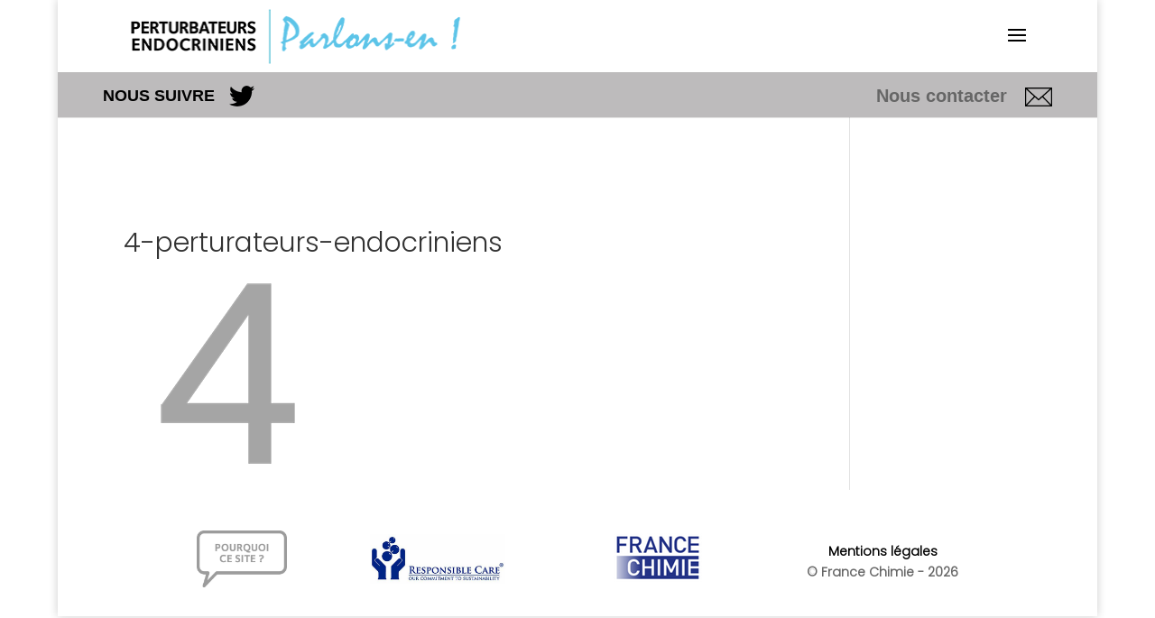

--- FILE ---
content_type: text/html; charset=UTF-8
request_url: https://www.perturbateurendocrinien.fr/essentiel/naturels-synthetiques-meme-combat/4-perturateurs-endocriniens/
body_size: 62984
content:
<!DOCTYPE html>
<html lang="fr-FR">
<head>
	<meta charset="UTF-8" />
	<meta http-equiv="X-UA-Compatible" content="IE=edge">
	<link rel="pingback" href="https://www.perturbateurendocrinien.fr/xmlrpc.php" />
	<!-- Matomo -->
	<script>
	var _paq = window._paq = window._paq || [];
	/* tracker methods like "setCustomDimension" should be called before "trackPageView" */
	_paq.push(['trackPageView']);
	_paq.push(['enableLinkTracking']);
	(function() {
		var u="//stats.francechimie.fr/";
		_paq.push(['setTrackerUrl', u+'matomo.php']);
		_paq.push(['setSiteId', '16']);
		var d=document, g=d.createElement('script'), s=d.getElementsByTagName('script')[0];
		g.async=true; g.src=u+'matomo.js'; s.parentNode.insertBefore(g,s);
	})();
	</script>
	<!-- End Matomo Code -->
	<meta name='robots' content='index, follow, max-image-preview:large, max-snippet:-1, max-video-preview:-1' />
<script type="text/javascript">
			let jqueryParams=[],jQuery=function(r){return jqueryParams=[...jqueryParams,r],jQuery},$=function(r){return jqueryParams=[...jqueryParams,r],$};window.jQuery=jQuery,window.$=jQuery;let customHeadScripts=!1;jQuery.fn=jQuery.prototype={},$.fn=jQuery.prototype={},jQuery.noConflict=function(r){if(window.jQuery)return jQuery=window.jQuery,$=window.jQuery,customHeadScripts=!0,jQuery.noConflict},jQuery.ready=function(r){jqueryParams=[...jqueryParams,r]},$.ready=function(r){jqueryParams=[...jqueryParams,r]},jQuery.load=function(r){jqueryParams=[...jqueryParams,r]},$.load=function(r){jqueryParams=[...jqueryParams,r]},jQuery.fn.ready=function(r){jqueryParams=[...jqueryParams,r]},$.fn.ready=function(r){jqueryParams=[...jqueryParams,r]};</script>
	<!-- This site is optimized with the Yoast SEO plugin v26.6 - https://yoast.com/wordpress/plugins/seo/ -->
	<title>4-perturateurs-endocriniens - Les perturbateurs endocriniens - Parlons en</title>
	<link rel="canonical" href="https://www.perturbateurendocrinien.fr/essentiel/naturels-synthetiques-meme-combat/4-perturateurs-endocriniens/" />
	<meta property="og:locale" content="fr_FR" />
	<meta property="og:type" content="article" />
	<meta property="og:title" content="4-perturateurs-endocriniens - Les perturbateurs endocriniens - Parlons en" />
	<meta property="og:url" content="https://www.perturbateurendocrinien.fr/essentiel/naturels-synthetiques-meme-combat/4-perturateurs-endocriniens/" />
	<meta property="og:site_name" content="Les perturbateurs endocriniens - Parlons en" />
	<meta property="og:image" content="https://www.perturbateurendocrinien.fr/essentiel/naturels-synthetiques-meme-combat/4-perturateurs-endocriniens" />
	<meta property="og:image:width" content="221" />
	<meta property="og:image:height" content="200" />
	<meta property="og:image:type" content="image/png" />
	<meta name="twitter:card" content="summary_large_image" />
	<script type="application/ld+json" class="yoast-schema-graph">{"@context":"https://schema.org","@graph":[{"@type":"WebPage","@id":"https://www.perturbateurendocrinien.fr/essentiel/naturels-synthetiques-meme-combat/4-perturateurs-endocriniens/","url":"https://www.perturbateurendocrinien.fr/essentiel/naturels-synthetiques-meme-combat/4-perturateurs-endocriniens/","name":"4-perturateurs-endocriniens - Les perturbateurs endocriniens - Parlons en","isPartOf":{"@id":"https://www.perturbateurendocrinien.fr/#website"},"primaryImageOfPage":{"@id":"https://www.perturbateurendocrinien.fr/essentiel/naturels-synthetiques-meme-combat/4-perturateurs-endocriniens/#primaryimage"},"image":{"@id":"https://www.perturbateurendocrinien.fr/essentiel/naturels-synthetiques-meme-combat/4-perturateurs-endocriniens/#primaryimage"},"thumbnailUrl":"https://www.perturbateurendocrinien.fr/wp-content/uploads/2019/12/4-perturateurs-endocriniens.png","datePublished":"2019-12-17T16:27:40+00:00","breadcrumb":{"@id":"https://www.perturbateurendocrinien.fr/essentiel/naturels-synthetiques-meme-combat/4-perturateurs-endocriniens/#breadcrumb"},"inLanguage":"fr-FR","potentialAction":[{"@type":"ReadAction","target":["https://www.perturbateurendocrinien.fr/essentiel/naturels-synthetiques-meme-combat/4-perturateurs-endocriniens/"]}]},{"@type":"ImageObject","inLanguage":"fr-FR","@id":"https://www.perturbateurendocrinien.fr/essentiel/naturels-synthetiques-meme-combat/4-perturateurs-endocriniens/#primaryimage","url":"https://www.perturbateurendocrinien.fr/wp-content/uploads/2019/12/4-perturateurs-endocriniens.png","contentUrl":"https://www.perturbateurendocrinien.fr/wp-content/uploads/2019/12/4-perturateurs-endocriniens.png","width":221,"height":200},{"@type":"BreadcrumbList","@id":"https://www.perturbateurendocrinien.fr/essentiel/naturels-synthetiques-meme-combat/4-perturateurs-endocriniens/#breadcrumb","itemListElement":[{"@type":"ListItem","position":1,"name":"Accueil","item":"https://www.perturbateurendocrinien.fr/"},{"@type":"ListItem","position":2,"name":"Essentiel","item":"https://www.perturbateurendocrinien.fr/essentiel/"},{"@type":"ListItem","position":3,"name":"NATURELS OU SYNTHÉTIQUES, MÊME COMBAT","item":"https://www.perturbateurendocrinien.fr/essentiel/naturels-synthetiques-meme-combat/"},{"@type":"ListItem","position":4,"name":"4-perturateurs-endocriniens"}]},{"@type":"WebSite","@id":"https://www.perturbateurendocrinien.fr/#website","url":"https://www.perturbateurendocrinien.fr/","name":"Les perturbateurs endocriniens - Parlons en","description":"","potentialAction":[{"@type":"SearchAction","target":{"@type":"EntryPoint","urlTemplate":"https://www.perturbateurendocrinien.fr/?s={search_term_string}"},"query-input":{"@type":"PropertyValueSpecification","valueRequired":true,"valueName":"search_term_string"}}],"inLanguage":"fr-FR"}]}</script>
	<!-- / Yoast SEO plugin. -->


<link rel='dns-prefetch' href='//s7.addthis.com' />
<link rel='dns-prefetch' href='//fonts.googleapis.com' />
<link rel='dns-prefetch' href='//maxcdn.bootstrapcdn.com' />
<link rel="alternate" type="application/rss+xml" title="Les perturbateurs endocriniens - Parlons en &raquo; Flux" href="https://www.perturbateurendocrinien.fr/feed/" />
<link rel="alternate" type="application/rss+xml" title="Les perturbateurs endocriniens - Parlons en &raquo; Flux des commentaires" href="https://www.perturbateurendocrinien.fr/comments/feed/" />
<link rel="alternate" title="oEmbed (JSON)" type="application/json+oembed" href="https://www.perturbateurendocrinien.fr/wp-json/oembed/1.0/embed?url=https%3A%2F%2Fwww.perturbateurendocrinien.fr%2Fessentiel%2Fnaturels-synthetiques-meme-combat%2F4-perturateurs-endocriniens%2F" />
<link rel="alternate" title="oEmbed (XML)" type="text/xml+oembed" href="https://www.perturbateurendocrinien.fr/wp-json/oembed/1.0/embed?url=https%3A%2F%2Fwww.perturbateurendocrinien.fr%2Fessentiel%2Fnaturels-synthetiques-meme-combat%2F4-perturateurs-endocriniens%2F&#038;format=xml" />
<meta content="DiviCake Child Theme v.1.0.0" name="generator"/><link rel='stylesheet' id='pe-fontpoppins-css' href='https://fonts.googleapis.com/css?family=Poppins%3A300&#038;ver=6.9' type='text/css' media='all' />
<link rel='stylesheet' id='pe-bootstrap-css' href='https://maxcdn.bootstrapcdn.com/bootstrap/3.3.7/css/bootstrap.min.css?ver=6.9' type='text/css' media='all' />
<link rel='stylesheet' id='et-divi-open-sans-css' href='https://fonts.googleapis.com/css?family=Open+Sans:300italic,400italic,600italic,700italic,800italic,400,300,600,700,800&#038;subset=latin,latin-ext&#038;display=swap' type='text/css' media='all' />
<style id='divi-style-parent-inline-inline-css' type='text/css'>
/*!
Theme Name: Divi
Theme URI: http://www.elegantthemes.com/gallery/divi/
Version: 4.27.4
Description: Smart. Flexible. Beautiful. Divi is the most powerful theme in our collection.
Author: Elegant Themes
Author URI: http://www.elegantthemes.com
License: GNU General Public License v2
License URI: http://www.gnu.org/licenses/gpl-2.0.html
*/

a,abbr,acronym,address,applet,b,big,blockquote,body,center,cite,code,dd,del,dfn,div,dl,dt,em,fieldset,font,form,h1,h2,h3,h4,h5,h6,html,i,iframe,img,ins,kbd,label,legend,li,object,ol,p,pre,q,s,samp,small,span,strike,strong,sub,sup,tt,u,ul,var{margin:0;padding:0;border:0;outline:0;font-size:100%;-ms-text-size-adjust:100%;-webkit-text-size-adjust:100%;vertical-align:baseline;background:transparent}body{line-height:1}ol,ul{list-style:none}blockquote,q{quotes:none}blockquote:after,blockquote:before,q:after,q:before{content:"";content:none}blockquote{margin:20px 0 30px;border-left:5px solid;padding-left:20px}:focus{outline:0}del{text-decoration:line-through}pre{overflow:auto;padding:10px}figure{margin:0}table{border-collapse:collapse;border-spacing:0}article,aside,footer,header,hgroup,nav,section{display:block}body{font-family:Open Sans,Arial,sans-serif;font-size:14px;color:#666;background-color:#fff;line-height:1.7em;font-weight:500;-webkit-font-smoothing:antialiased;-moz-osx-font-smoothing:grayscale}body.page-template-page-template-blank-php #page-container{padding-top:0!important}body.et_cover_background{background-size:cover!important;background-position:top!important;background-repeat:no-repeat!important;background-attachment:fixed}a{color:#2ea3f2}a,a:hover{text-decoration:none}p{padding-bottom:1em}p:not(.has-background):last-of-type{padding-bottom:0}p.et_normal_padding{padding-bottom:1em}strong{font-weight:700}cite,em,i{font-style:italic}code,pre{font-family:Courier New,monospace;margin-bottom:10px}ins{text-decoration:none}sub,sup{height:0;line-height:1;position:relative;vertical-align:baseline}sup{bottom:.8em}sub{top:.3em}dl{margin:0 0 1.5em}dl dt{font-weight:700}dd{margin-left:1.5em}blockquote p{padding-bottom:0}embed,iframe,object,video{max-width:100%}h1,h2,h3,h4,h5,h6{color:#333;padding-bottom:10px;line-height:1em;font-weight:500}h1 a,h2 a,h3 a,h4 a,h5 a,h6 a{color:inherit}h1{font-size:30px}h2{font-size:26px}h3{font-size:22px}h4{font-size:18px}h5{font-size:16px}h6{font-size:14px}input{-webkit-appearance:none}input[type=checkbox]{-webkit-appearance:checkbox}input[type=radio]{-webkit-appearance:radio}input.text,input.title,input[type=email],input[type=password],input[type=tel],input[type=text],select,textarea{background-color:#fff;border:1px solid #bbb;padding:2px;color:#4e4e4e}input.text:focus,input.title:focus,input[type=text]:focus,select:focus,textarea:focus{border-color:#2d3940;color:#3e3e3e}input.text,input.title,input[type=text],select,textarea{margin:0}textarea{padding:4px}button,input,select,textarea{font-family:inherit}img{max-width:100%;height:auto}.clear{clear:both}br.clear{margin:0;padding:0}.pagination{clear:both}#et_search_icon:hover,.et-social-icon a:hover,.et_password_protected_form .et_submit_button,.form-submit .et_pb_buttontton.alt.disabled,.nav-single a,.posted_in a{color:#2ea3f2}.et-search-form,blockquote{border-color:#2ea3f2}#main-content{background-color:#fff}.container{width:80%;max-width:1080px;margin:auto;position:relative}body:not(.et-tb) #main-content .container,body:not(.et-tb-has-header) #main-content .container{padding-top:58px}.et_full_width_page #main-content .container:before{display:none}.main_title{margin-bottom:20px}.et_password_protected_form .et_submit_button:hover,.form-submit .et_pb_button:hover{background:rgba(0,0,0,.05)}.et_button_icon_visible .et_pb_button{padding-right:2em;padding-left:.7em}.et_button_icon_visible .et_pb_button:after{opacity:1;margin-left:0}.et_button_left .et_pb_button:hover:after{left:.15em}.et_button_left .et_pb_button:after{margin-left:0;left:1em}.et_button_icon_visible.et_button_left .et_pb_button,.et_button_left .et_pb_button:hover,.et_button_left .et_pb_module .et_pb_button:hover{padding-left:2em;padding-right:.7em}.et_button_icon_visible.et_button_left .et_pb_button:after,.et_button_left .et_pb_button:hover:after{left:.15em}.et_password_protected_form .et_submit_button:hover,.form-submit .et_pb_button:hover{padding:.3em 1em}.et_button_no_icon .et_pb_button:after{display:none}.et_button_no_icon.et_button_icon_visible.et_button_left .et_pb_button,.et_button_no_icon.et_button_left .et_pb_button:hover,.et_button_no_icon .et_pb_button,.et_button_no_icon .et_pb_button:hover{padding:.3em 1em!important}.et_button_custom_icon .et_pb_button:after{line-height:1.7em}.et_button_custom_icon.et_button_icon_visible .et_pb_button:after,.et_button_custom_icon .et_pb_button:hover:after{margin-left:.3em}#left-area .post_format-post-format-gallery .wp-block-gallery:first-of-type{padding:0;margin-bottom:-16px}.entry-content table:not(.variations){border:1px solid #eee;margin:0 0 15px;text-align:left;width:100%}.entry-content thead th,.entry-content tr th{color:#555;font-weight:700;padding:9px 24px}.entry-content tr td{border-top:1px solid #eee;padding:6px 24px}#left-area ul,.entry-content ul,.et-l--body ul,.et-l--footer ul,.et-l--header ul{list-style-type:disc;padding:0 0 23px 1em;line-height:26px}#left-area ol,.entry-content ol,.et-l--body ol,.et-l--footer ol,.et-l--header ol{list-style-type:decimal;list-style-position:inside;padding:0 0 23px;line-height:26px}#left-area ul li ul,.entry-content ul li ol{padding:2px 0 2px 20px}#left-area ol li ul,.entry-content ol li ol,.et-l--body ol li ol,.et-l--footer ol li ol,.et-l--header ol li ol{padding:2px 0 2px 35px}#left-area ul.wp-block-gallery{display:-webkit-box;display:-ms-flexbox;display:flex;-ms-flex-wrap:wrap;flex-wrap:wrap;list-style-type:none;padding:0}#left-area ul.products{padding:0!important;line-height:1.7!important;list-style:none!important}.gallery-item a{display:block}.gallery-caption,.gallery-item a{width:90%}#wpadminbar{z-index:100001}#left-area .post-meta{font-size:14px;padding-bottom:15px}#left-area .post-meta a{text-decoration:none;color:#666}#left-area .et_featured_image{padding-bottom:7px}.single .post{padding-bottom:25px}body.single .et_audio_content{margin-bottom:-6px}.nav-single a{text-decoration:none;color:#2ea3f2;font-size:14px;font-weight:400}.nav-previous{float:left}.nav-next{float:right}.et_password_protected_form p input{background-color:#eee;border:none!important;width:100%!important;border-radius:0!important;font-size:14px;color:#999!important;padding:16px!important;-webkit-box-sizing:border-box;box-sizing:border-box}.et_password_protected_form label{display:none}.et_password_protected_form .et_submit_button{font-family:inherit;display:block;float:right;margin:8px auto 0;cursor:pointer}.post-password-required p.nocomments.container{max-width:100%}.post-password-required p.nocomments.container:before{display:none}.aligncenter,div.post .new-post .aligncenter{display:block;margin-left:auto;margin-right:auto}.wp-caption{border:1px solid #ddd;text-align:center;background-color:#f3f3f3;margin-bottom:10px;max-width:96%;padding:8px}.wp-caption.alignleft{margin:0 30px 20px 0}.wp-caption.alignright{margin:0 0 20px 30px}.wp-caption img{margin:0;padding:0;border:0}.wp-caption p.wp-caption-text{font-size:12px;padding:0 4px 5px;margin:0}.alignright{float:right}.alignleft{float:left}img.alignleft{display:inline;float:left;margin-right:15px}img.alignright{display:inline;float:right;margin-left:15px}.page.et_pb_pagebuilder_layout #main-content{background-color:transparent}body #main-content .et_builder_inner_content>h1,body #main-content .et_builder_inner_content>h2,body #main-content .et_builder_inner_content>h3,body #main-content .et_builder_inner_content>h4,body #main-content .et_builder_inner_content>h5,body #main-content .et_builder_inner_content>h6{line-height:1.4em}body #main-content .et_builder_inner_content>p{line-height:1.7em}.wp-block-pullquote{margin:20px 0 30px}.wp-block-pullquote.has-background blockquote{border-left:none}.wp-block-group.has-background{padding:1.5em 1.5em .5em}@media (min-width:981px){#left-area{width:79.125%;padding-bottom:23px}#main-content .container:before{content:"";position:absolute;top:0;height:100%;width:1px;background-color:#e2e2e2}.et_full_width_page #left-area,.et_no_sidebar #left-area{float:none;width:100%!important}.et_full_width_page #left-area{padding-bottom:0}.et_no_sidebar #main-content .container:before{display:none}}@media (max-width:980px){#page-container{padding-top:80px}.et-tb #page-container,.et-tb-has-header #page-container{padding-top:0!important}#left-area,#sidebar{width:100%!important}#main-content .container:before{display:none!important}.et_full_width_page .et_gallery_item:nth-child(4n+1){clear:none}}@media print{#page-container{padding-top:0!important}}#wp-admin-bar-et-use-visual-builder a:before{font-family:ETmodules!important;content:"\e625";font-size:30px!important;width:28px;margin-top:-3px;color:#974df3!important}#wp-admin-bar-et-use-visual-builder:hover a:before{color:#fff!important}#wp-admin-bar-et-use-visual-builder:hover a,#wp-admin-bar-et-use-visual-builder a:hover{transition:background-color .5s ease;-webkit-transition:background-color .5s ease;-moz-transition:background-color .5s ease;background-color:#7e3bd0!important;color:#fff!important}* html .clearfix,:first-child+html .clearfix{zoom:1}.iphone .et_pb_section_video_bg video::-webkit-media-controls-start-playback-button{display:none!important;-webkit-appearance:none}.et_mobile_device .et_pb_section_parallax .et_pb_parallax_css{background-attachment:scroll}.et-social-facebook a.icon:before{content:"\e093"}.et-social-twitter a.icon:before{content:"\e094"}.et-social-google-plus a.icon:before{content:"\e096"}.et-social-instagram a.icon:before{content:"\e09a"}.et-social-rss a.icon:before{content:"\e09e"}.ai1ec-single-event:after{content:" ";display:table;clear:both}.evcal_event_details .evcal_evdata_cell .eventon_details_shading_bot.eventon_details_shading_bot{z-index:3}.wp-block-divi-layout{margin-bottom:1em}*{-webkit-box-sizing:border-box;box-sizing:border-box}#et-info-email:before,#et-info-phone:before,#et_search_icon:before,.comment-reply-link:after,.et-cart-info span:before,.et-pb-arrow-next:before,.et-pb-arrow-prev:before,.et-social-icon a:before,.et_audio_container .mejs-playpause-button button:before,.et_audio_container .mejs-volume-button button:before,.et_overlay:before,.et_password_protected_form .et_submit_button:after,.et_pb_button:after,.et_pb_contact_reset:after,.et_pb_contact_submit:after,.et_pb_font_icon:before,.et_pb_newsletter_button:after,.et_pb_pricing_table_button:after,.et_pb_promo_button:after,.et_pb_testimonial:before,.et_pb_toggle_title:before,.form-submit .et_pb_button:after,.mobile_menu_bar:before,a.et_pb_more_button:after{font-family:ETmodules!important;speak:none;font-style:normal;font-weight:400;-webkit-font-feature-settings:normal;font-feature-settings:normal;font-variant:normal;text-transform:none;line-height:1;-webkit-font-smoothing:antialiased;-moz-osx-font-smoothing:grayscale;text-shadow:0 0;direction:ltr}.et-pb-icon,.et_pb_custom_button_icon.et_pb_button:after,.et_pb_login .et_pb_custom_button_icon.et_pb_button:after,.et_pb_woo_custom_button_icon .button.et_pb_custom_button_icon.et_pb_button:after,.et_pb_woo_custom_button_icon .button.et_pb_custom_button_icon.et_pb_button:hover:after{content:attr(data-icon)}.et-pb-icon{font-family:ETmodules;speak:none;font-weight:400;-webkit-font-feature-settings:normal;font-feature-settings:normal;font-variant:normal;text-transform:none;line-height:1;-webkit-font-smoothing:antialiased;font-size:96px;font-style:normal;display:inline-block;-webkit-box-sizing:border-box;box-sizing:border-box;direction:ltr}#et-ajax-saving{display:none;-webkit-transition:background .3s,-webkit-box-shadow .3s;transition:background .3s,-webkit-box-shadow .3s;transition:background .3s,box-shadow .3s;transition:background .3s,box-shadow .3s,-webkit-box-shadow .3s;-webkit-box-shadow:rgba(0,139,219,.247059) 0 0 60px;box-shadow:0 0 60px rgba(0,139,219,.247059);position:fixed;top:50%;left:50%;width:50px;height:50px;background:#fff;border-radius:50px;margin:-25px 0 0 -25px;z-index:999999;text-align:center}#et-ajax-saving img{margin:9px}.et-safe-mode-indicator,.et-safe-mode-indicator:focus,.et-safe-mode-indicator:hover{-webkit-box-shadow:0 5px 10px rgba(41,196,169,.15);box-shadow:0 5px 10px rgba(41,196,169,.15);background:#29c4a9;color:#fff;font-size:14px;font-weight:600;padding:12px;line-height:16px;border-radius:3px;position:fixed;bottom:30px;right:30px;z-index:999999;text-decoration:none;font-family:Open Sans,sans-serif;-webkit-font-smoothing:antialiased;-moz-osx-font-smoothing:grayscale}.et_pb_button{font-size:20px;font-weight:500;padding:.3em 1em;line-height:1.7em!important;background-color:transparent;background-size:cover;background-position:50%;background-repeat:no-repeat;border:2px solid;border-radius:3px;-webkit-transition-duration:.2s;transition-duration:.2s;-webkit-transition-property:all!important;transition-property:all!important}.et_pb_button,.et_pb_button_inner{position:relative}.et_pb_button:hover,.et_pb_module .et_pb_button:hover{border:2px solid transparent;padding:.3em 2em .3em .7em}.et_pb_button:hover{background-color:hsla(0,0%,100%,.2)}.et_pb_bg_layout_light.et_pb_button:hover,.et_pb_bg_layout_light .et_pb_button:hover{background-color:rgba(0,0,0,.05)}.et_pb_button:after,.et_pb_button:before{font-size:32px;line-height:1em;content:"\35";opacity:0;position:absolute;margin-left:-1em;-webkit-transition:all .2s;transition:all .2s;text-transform:none;-webkit-font-feature-settings:"kern" off;font-feature-settings:"kern" off;font-variant:none;font-style:normal;font-weight:400;text-shadow:none}.et_pb_button.et_hover_enabled:hover:after,.et_pb_button.et_pb_hovered:hover:after{-webkit-transition:none!important;transition:none!important}.et_pb_button:before{display:none}.et_pb_button:hover:after{opacity:1;margin-left:0}.et_pb_column_1_3 h1,.et_pb_column_1_4 h1,.et_pb_column_1_5 h1,.et_pb_column_1_6 h1,.et_pb_column_2_5 h1{font-size:26px}.et_pb_column_1_3 h2,.et_pb_column_1_4 h2,.et_pb_column_1_5 h2,.et_pb_column_1_6 h2,.et_pb_column_2_5 h2{font-size:23px}.et_pb_column_1_3 h3,.et_pb_column_1_4 h3,.et_pb_column_1_5 h3,.et_pb_column_1_6 h3,.et_pb_column_2_5 h3{font-size:20px}.et_pb_column_1_3 h4,.et_pb_column_1_4 h4,.et_pb_column_1_5 h4,.et_pb_column_1_6 h4,.et_pb_column_2_5 h4{font-size:18px}.et_pb_column_1_3 h5,.et_pb_column_1_4 h5,.et_pb_column_1_5 h5,.et_pb_column_1_6 h5,.et_pb_column_2_5 h5{font-size:16px}.et_pb_column_1_3 h6,.et_pb_column_1_4 h6,.et_pb_column_1_5 h6,.et_pb_column_1_6 h6,.et_pb_column_2_5 h6{font-size:15px}.et_pb_bg_layout_dark,.et_pb_bg_layout_dark h1,.et_pb_bg_layout_dark h2,.et_pb_bg_layout_dark h3,.et_pb_bg_layout_dark h4,.et_pb_bg_layout_dark h5,.et_pb_bg_layout_dark h6{color:#fff!important}.et_pb_module.et_pb_text_align_left{text-align:left}.et_pb_module.et_pb_text_align_center{text-align:center}.et_pb_module.et_pb_text_align_right{text-align:right}.et_pb_module.et_pb_text_align_justified{text-align:justify}.clearfix:after{visibility:hidden;display:block;font-size:0;content:" ";clear:both;height:0}.et_pb_bg_layout_light .et_pb_more_button{color:#2ea3f2}.et_builder_inner_content{position:relative;z-index:1}header .et_builder_inner_content{z-index:2}.et_pb_css_mix_blend_mode_passthrough{mix-blend-mode:unset!important}.et_pb_image_container{margin:-20px -20px 29px}.et_pb_module_inner{position:relative}.et_hover_enabled_preview{z-index:2}.et_hover_enabled:hover{position:relative;z-index:2}.et_pb_all_tabs,.et_pb_module,.et_pb_posts_nav a,.et_pb_tab,.et_pb_with_background{position:relative;background-size:cover;background-position:50%;background-repeat:no-repeat}.et_pb_background_mask,.et_pb_background_pattern{bottom:0;left:0;position:absolute;right:0;top:0}.et_pb_background_mask{background-size:calc(100% + 2px) calc(100% + 2px);background-repeat:no-repeat;background-position:50%;overflow:hidden}.et_pb_background_pattern{background-position:0 0;background-repeat:repeat}.et_pb_with_border{position:relative;border:0 solid #333}.post-password-required .et_pb_row{padding:0;width:100%}.post-password-required .et_password_protected_form{min-height:0}body.et_pb_pagebuilder_layout.et_pb_show_title .post-password-required .et_password_protected_form h1,body:not(.et_pb_pagebuilder_layout) .post-password-required .et_password_protected_form h1{display:none}.et_pb_no_bg{padding:0!important}.et_overlay.et_pb_inline_icon:before,.et_pb_inline_icon:before{content:attr(data-icon)}.et_pb_more_button{color:inherit;text-shadow:none;text-decoration:none;display:inline-block;margin-top:20px}.et_parallax_bg_wrap{overflow:hidden;position:absolute;top:0;right:0;bottom:0;left:0}.et_parallax_bg{background-repeat:no-repeat;background-position:top;background-size:cover;position:absolute;bottom:0;left:0;width:100%;height:100%;display:block}.et_parallax_bg.et_parallax_bg__hover,.et_parallax_bg.et_parallax_bg_phone,.et_parallax_bg.et_parallax_bg_tablet,.et_parallax_gradient.et_parallax_gradient__hover,.et_parallax_gradient.et_parallax_gradient_phone,.et_parallax_gradient.et_parallax_gradient_tablet,.et_pb_section_parallax_hover:hover .et_parallax_bg:not(.et_parallax_bg__hover),.et_pb_section_parallax_hover:hover .et_parallax_gradient:not(.et_parallax_gradient__hover){display:none}.et_pb_section_parallax_hover:hover .et_parallax_bg.et_parallax_bg__hover,.et_pb_section_parallax_hover:hover .et_parallax_gradient.et_parallax_gradient__hover{display:block}.et_parallax_gradient{bottom:0;display:block;left:0;position:absolute;right:0;top:0}.et_pb_module.et_pb_section_parallax,.et_pb_posts_nav a.et_pb_section_parallax,.et_pb_tab.et_pb_section_parallax{position:relative}.et_pb_section_parallax .et_pb_parallax_css,.et_pb_slides .et_parallax_bg.et_pb_parallax_css{background-attachment:fixed}body.et-bfb .et_pb_section_parallax .et_pb_parallax_css,body.et-bfb .et_pb_slides .et_parallax_bg.et_pb_parallax_css{background-attachment:scroll;bottom:auto}.et_pb_section_parallax.et_pb_column .et_pb_module,.et_pb_section_parallax.et_pb_row .et_pb_column,.et_pb_section_parallax.et_pb_row .et_pb_module{z-index:9;position:relative}.et_pb_more_button:hover:after{opacity:1;margin-left:0}.et_pb_preload .et_pb_section_video_bg,.et_pb_preload>div{visibility:hidden}.et_pb_preload,.et_pb_section.et_pb_section_video.et_pb_preload{position:relative;background:#464646!important}.et_pb_preload:before{content:"";position:absolute;top:50%;left:50%;background:url(https://www.perturbateurendocrinien.fr/wp-content/themes/Divi/includes/builder/styles/images/preloader.gif) no-repeat;border-radius:32px;width:32px;height:32px;margin:-16px 0 0 -16px}.box-shadow-overlay{position:absolute;top:0;left:0;width:100%;height:100%;z-index:10;pointer-events:none}.et_pb_section>.box-shadow-overlay~.et_pb_row{z-index:11}body.safari .section_has_divider{will-change:transform}.et_pb_row>.box-shadow-overlay{z-index:8}.has-box-shadow-overlay{position:relative}.et_clickable{cursor:pointer}.screen-reader-text{border:0;clip:rect(1px,1px,1px,1px);-webkit-clip-path:inset(50%);clip-path:inset(50%);height:1px;margin:-1px;overflow:hidden;padding:0;position:absolute!important;width:1px;word-wrap:normal!important}.et_multi_view_hidden,.et_multi_view_hidden_image{display:none!important}@keyframes multi-view-image-fade{0%{opacity:0}10%{opacity:.1}20%{opacity:.2}30%{opacity:.3}40%{opacity:.4}50%{opacity:.5}60%{opacity:.6}70%{opacity:.7}80%{opacity:.8}90%{opacity:.9}to{opacity:1}}.et_multi_view_image__loading{visibility:hidden}.et_multi_view_image__loaded{-webkit-animation:multi-view-image-fade .5s;animation:multi-view-image-fade .5s}#et-pb-motion-effects-offset-tracker{visibility:hidden!important;opacity:0;position:absolute;top:0;left:0}.et-pb-before-scroll-animation{opacity:0}header.et-l.et-l--header:after{clear:both;display:block;content:""}.et_pb_module{-webkit-animation-timing-function:linear;animation-timing-function:linear;-webkit-animation-duration:.2s;animation-duration:.2s}@-webkit-keyframes fadeBottom{0%{opacity:0;-webkit-transform:translateY(10%);transform:translateY(10%)}to{opacity:1;-webkit-transform:translateY(0);transform:translateY(0)}}@keyframes fadeBottom{0%{opacity:0;-webkit-transform:translateY(10%);transform:translateY(10%)}to{opacity:1;-webkit-transform:translateY(0);transform:translateY(0)}}@-webkit-keyframes fadeLeft{0%{opacity:0;-webkit-transform:translateX(-10%);transform:translateX(-10%)}to{opacity:1;-webkit-transform:translateX(0);transform:translateX(0)}}@keyframes fadeLeft{0%{opacity:0;-webkit-transform:translateX(-10%);transform:translateX(-10%)}to{opacity:1;-webkit-transform:translateX(0);transform:translateX(0)}}@-webkit-keyframes fadeRight{0%{opacity:0;-webkit-transform:translateX(10%);transform:translateX(10%)}to{opacity:1;-webkit-transform:translateX(0);transform:translateX(0)}}@keyframes fadeRight{0%{opacity:0;-webkit-transform:translateX(10%);transform:translateX(10%)}to{opacity:1;-webkit-transform:translateX(0);transform:translateX(0)}}@-webkit-keyframes fadeTop{0%{opacity:0;-webkit-transform:translateY(-10%);transform:translateY(-10%)}to{opacity:1;-webkit-transform:translateX(0);transform:translateX(0)}}@keyframes fadeTop{0%{opacity:0;-webkit-transform:translateY(-10%);transform:translateY(-10%)}to{opacity:1;-webkit-transform:translateX(0);transform:translateX(0)}}@-webkit-keyframes fadeIn{0%{opacity:0}to{opacity:1}}@keyframes fadeIn{0%{opacity:0}to{opacity:1}}.et-waypoint:not(.et_pb_counters){opacity:0}@media (min-width:981px){.et_pb_section.et_section_specialty div.et_pb_row .et_pb_column .et_pb_column .et_pb_module.et-last-child,.et_pb_section.et_section_specialty div.et_pb_row .et_pb_column .et_pb_column .et_pb_module:last-child,.et_pb_section.et_section_specialty div.et_pb_row .et_pb_column .et_pb_row_inner .et_pb_column .et_pb_module.et-last-child,.et_pb_section.et_section_specialty div.et_pb_row .et_pb_column .et_pb_row_inner .et_pb_column .et_pb_module:last-child,.et_pb_section div.et_pb_row .et_pb_column .et_pb_module.et-last-child,.et_pb_section div.et_pb_row .et_pb_column .et_pb_module:last-child{margin-bottom:0}}@media (max-width:980px){.et_overlay.et_pb_inline_icon_tablet:before,.et_pb_inline_icon_tablet:before{content:attr(data-icon-tablet)}.et_parallax_bg.et_parallax_bg_tablet_exist,.et_parallax_gradient.et_parallax_gradient_tablet_exist{display:none}.et_parallax_bg.et_parallax_bg_tablet,.et_parallax_gradient.et_parallax_gradient_tablet{display:block}.et_pb_column .et_pb_module{margin-bottom:30px}.et_pb_row .et_pb_column .et_pb_module.et-last-child,.et_pb_row .et_pb_column .et_pb_module:last-child,.et_section_specialty .et_pb_row .et_pb_column .et_pb_module.et-last-child,.et_section_specialty .et_pb_row .et_pb_column .et_pb_module:last-child{margin-bottom:0}.et_pb_more_button{display:inline-block!important}.et_pb_bg_layout_light_tablet.et_pb_button,.et_pb_bg_layout_light_tablet.et_pb_module.et_pb_button,.et_pb_bg_layout_light_tablet .et_pb_more_button{color:#2ea3f2}.et_pb_bg_layout_light_tablet .et_pb_forgot_password a{color:#666}.et_pb_bg_layout_light_tablet h1,.et_pb_bg_layout_light_tablet h2,.et_pb_bg_layout_light_tablet h3,.et_pb_bg_layout_light_tablet h4,.et_pb_bg_layout_light_tablet h5,.et_pb_bg_layout_light_tablet h6{color:#333!important}.et_pb_module .et_pb_bg_layout_light_tablet.et_pb_button{color:#2ea3f2!important}.et_pb_bg_layout_light_tablet{color:#666!important}.et_pb_bg_layout_dark_tablet,.et_pb_bg_layout_dark_tablet h1,.et_pb_bg_layout_dark_tablet h2,.et_pb_bg_layout_dark_tablet h3,.et_pb_bg_layout_dark_tablet h4,.et_pb_bg_layout_dark_tablet h5,.et_pb_bg_layout_dark_tablet h6{color:#fff!important}.et_pb_bg_layout_dark_tablet.et_pb_button,.et_pb_bg_layout_dark_tablet.et_pb_module.et_pb_button,.et_pb_bg_layout_dark_tablet .et_pb_more_button{color:inherit}.et_pb_bg_layout_dark_tablet .et_pb_forgot_password a{color:#fff}.et_pb_module.et_pb_text_align_left-tablet{text-align:left}.et_pb_module.et_pb_text_align_center-tablet{text-align:center}.et_pb_module.et_pb_text_align_right-tablet{text-align:right}.et_pb_module.et_pb_text_align_justified-tablet{text-align:justify}}@media (max-width:767px){.et_pb_more_button{display:inline-block!important}.et_overlay.et_pb_inline_icon_phone:before,.et_pb_inline_icon_phone:before{content:attr(data-icon-phone)}.et_parallax_bg.et_parallax_bg_phone_exist,.et_parallax_gradient.et_parallax_gradient_phone_exist{display:none}.et_parallax_bg.et_parallax_bg_phone,.et_parallax_gradient.et_parallax_gradient_phone{display:block}.et-hide-mobile{display:none!important}.et_pb_bg_layout_light_phone.et_pb_button,.et_pb_bg_layout_light_phone.et_pb_module.et_pb_button,.et_pb_bg_layout_light_phone .et_pb_more_button{color:#2ea3f2}.et_pb_bg_layout_light_phone .et_pb_forgot_password a{color:#666}.et_pb_bg_layout_light_phone h1,.et_pb_bg_layout_light_phone h2,.et_pb_bg_layout_light_phone h3,.et_pb_bg_layout_light_phone h4,.et_pb_bg_layout_light_phone h5,.et_pb_bg_layout_light_phone h6{color:#333!important}.et_pb_module .et_pb_bg_layout_light_phone.et_pb_button{color:#2ea3f2!important}.et_pb_bg_layout_light_phone{color:#666!important}.et_pb_bg_layout_dark_phone,.et_pb_bg_layout_dark_phone h1,.et_pb_bg_layout_dark_phone h2,.et_pb_bg_layout_dark_phone h3,.et_pb_bg_layout_dark_phone h4,.et_pb_bg_layout_dark_phone h5,.et_pb_bg_layout_dark_phone h6{color:#fff!important}.et_pb_bg_layout_dark_phone.et_pb_button,.et_pb_bg_layout_dark_phone.et_pb_module.et_pb_button,.et_pb_bg_layout_dark_phone .et_pb_more_button{color:inherit}.et_pb_module .et_pb_bg_layout_dark_phone.et_pb_button{color:#fff!important}.et_pb_bg_layout_dark_phone .et_pb_forgot_password a{color:#fff}.et_pb_module.et_pb_text_align_left-phone{text-align:left}.et_pb_module.et_pb_text_align_center-phone{text-align:center}.et_pb_module.et_pb_text_align_right-phone{text-align:right}.et_pb_module.et_pb_text_align_justified-phone{text-align:justify}}@media (max-width:479px){a.et_pb_more_button{display:block}}@media (min-width:768px) and (max-width:980px){[data-et-multi-view-load-tablet-hidden=true]:not(.et_multi_view_swapped){display:none!important}}@media (max-width:767px){[data-et-multi-view-load-phone-hidden=true]:not(.et_multi_view_swapped){display:none!important}}.et_pb_menu.et_pb_menu--style-inline_centered_logo .et_pb_menu__menu nav ul{-webkit-box-pack:center;-ms-flex-pack:center;justify-content:center}@-webkit-keyframes multi-view-image-fade{0%{-webkit-transform:scale(1);transform:scale(1);opacity:1}50%{-webkit-transform:scale(1.01);transform:scale(1.01);opacity:1}to{-webkit-transform:scale(1);transform:scale(1);opacity:1}}
/*# sourceURL=divi-style-parent-inline-inline-css */
</style>
<link rel='stylesheet' id='divi-dynamic-css' href='https://www.perturbateurendocrinien.fr/wp-content/et-cache/2735/et-divi-dynamic-2735.css?ver=1764272174' type='text/css' media='all' />
<link rel='stylesheet' id='revslider-divi-styles-css' href='https://www.perturbateurendocrinien.fr/wp-content/plugins/revslider/admin/includes/shortcode_generator/divi/styles/style.min.css?ver=1.0.0' type='text/css' media='all' />
<link rel='stylesheet' id='divi-style-css' href='https://www.perturbateurendocrinien.fr/wp-content/themes/DiviCake-Child/style.css?ver=4.27.4' type='text/css' media='all' />
<link rel="https://api.w.org/" href="https://www.perturbateurendocrinien.fr/wp-json/" /><link rel="alternate" title="JSON" type="application/json" href="https://www.perturbateurendocrinien.fr/wp-json/wp/v2/media/2735" /><link rel="EditURI" type="application/rsd+xml" title="RSD" href="https://www.perturbateurendocrinien.fr/xmlrpc.php?rsd" />
<meta name="generator" content="WordPress 6.9" />
<link rel='shortlink' href='https://www.perturbateurendocrinien.fr/?p=2735' />
<meta name="viewport" content="width=device-width, initial-scale=1.0, maximum-scale=1.0, user-scalable=0" /><link rel="shortcut icon" href="https://www.perturbateurendocrinien.fr/wp-content/uploads/2017/10/uic-favicon.png" /><meta name="generator" content="Powered by Slider Revolution 6.7.38 - responsive, Mobile-Friendly Slider Plugin for WordPress with comfortable drag and drop interface." />
<meta name="google-site-verification" content="E7Oy_w9zuElmXZ2SXmETU9E8UbBQEZU1IvJGr3W86jg">
<script>function setREVStartSize(e){
			//window.requestAnimationFrame(function() {
				window.RSIW = window.RSIW===undefined ? window.innerWidth : window.RSIW;
				window.RSIH = window.RSIH===undefined ? window.innerHeight : window.RSIH;
				try {
					var pw = document.getElementById(e.c).parentNode.offsetWidth,
						newh;
					pw = pw===0 || isNaN(pw) || (e.l=="fullwidth" || e.layout=="fullwidth") ? window.RSIW : pw;
					e.tabw = e.tabw===undefined ? 0 : parseInt(e.tabw);
					e.thumbw = e.thumbw===undefined ? 0 : parseInt(e.thumbw);
					e.tabh = e.tabh===undefined ? 0 : parseInt(e.tabh);
					e.thumbh = e.thumbh===undefined ? 0 : parseInt(e.thumbh);
					e.tabhide = e.tabhide===undefined ? 0 : parseInt(e.tabhide);
					e.thumbhide = e.thumbhide===undefined ? 0 : parseInt(e.thumbhide);
					e.mh = e.mh===undefined || e.mh=="" || e.mh==="auto" ? 0 : parseInt(e.mh,0);
					if(e.layout==="fullscreen" || e.l==="fullscreen")
						newh = Math.max(e.mh,window.RSIH);
					else{
						e.gw = Array.isArray(e.gw) ? e.gw : [e.gw];
						for (var i in e.rl) if (e.gw[i]===undefined || e.gw[i]===0) e.gw[i] = e.gw[i-1];
						e.gh = e.el===undefined || e.el==="" || (Array.isArray(e.el) && e.el.length==0)? e.gh : e.el;
						e.gh = Array.isArray(e.gh) ? e.gh : [e.gh];
						for (var i in e.rl) if (e.gh[i]===undefined || e.gh[i]===0) e.gh[i] = e.gh[i-1];
											
						var nl = new Array(e.rl.length),
							ix = 0,
							sl;
						e.tabw = e.tabhide>=pw ? 0 : e.tabw;
						e.thumbw = e.thumbhide>=pw ? 0 : e.thumbw;
						e.tabh = e.tabhide>=pw ? 0 : e.tabh;
						e.thumbh = e.thumbhide>=pw ? 0 : e.thumbh;
						for (var i in e.rl) nl[i] = e.rl[i]<window.RSIW ? 0 : e.rl[i];
						sl = nl[0];
						for (var i in nl) if (sl>nl[i] && nl[i]>0) { sl = nl[i]; ix=i;}
						var m = pw>(e.gw[ix]+e.tabw+e.thumbw) ? 1 : (pw-(e.tabw+e.thumbw)) / (e.gw[ix]);
						newh =  (e.gh[ix] * m) + (e.tabh + e.thumbh);
					}
					var el = document.getElementById(e.c);
					if (el!==null && el) el.style.height = newh+"px";
					el = document.getElementById(e.c+"_wrapper");
					if (el!==null && el) {
						el.style.height = newh+"px";
						el.style.display = "block";
					}
				} catch(e){
					console.log("Failure at Presize of Slider:" + e)
				}
			//});
		  };</script>
<style id="et-divi-customizer-global-cached-inline-styles">body,.et_pb_column_1_2 .et_quote_content blockquote cite,.et_pb_column_1_2 .et_link_content a.et_link_main_url,.et_pb_column_1_3 .et_quote_content blockquote cite,.et_pb_column_3_8 .et_quote_content blockquote cite,.et_pb_column_1_4 .et_quote_content blockquote cite,.et_pb_blog_grid .et_quote_content blockquote cite,.et_pb_column_1_3 .et_link_content a.et_link_main_url,.et_pb_column_3_8 .et_link_content a.et_link_main_url,.et_pb_column_1_4 .et_link_content a.et_link_main_url,.et_pb_blog_grid .et_link_content a.et_link_main_url,body .et_pb_bg_layout_light .et_pb_post p,body .et_pb_bg_layout_dark .et_pb_post p{font-size:14px}.et_pb_slide_content,.et_pb_best_value{font-size:15px}#et_search_icon:hover,.mobile_menu_bar:before,.mobile_menu_bar:after,.et_toggle_slide_menu:after,.et-social-icon a:hover,.et_pb_sum,.et_pb_pricing li a,.et_pb_pricing_table_button,.et_overlay:before,.entry-summary p.price ins,.et_pb_member_social_links a:hover,.et_pb_widget li a:hover,.et_pb_filterable_portfolio .et_pb_portfolio_filters li a.active,.et_pb_filterable_portfolio .et_pb_portofolio_pagination ul li a.active,.et_pb_gallery .et_pb_gallery_pagination ul li a.active,.wp-pagenavi span.current,.wp-pagenavi a:hover,.nav-single a,.tagged_as a,.posted_in a{color:#000000}.et_pb_contact_submit,.et_password_protected_form .et_submit_button,.et_pb_bg_layout_light .et_pb_newsletter_button,.comment-reply-link,.form-submit .et_pb_button,.et_pb_bg_layout_light .et_pb_promo_button,.et_pb_bg_layout_light .et_pb_more_button,.et_pb_contact p input[type="checkbox"]:checked+label i:before,.et_pb_bg_layout_light.et_pb_module.et_pb_button{color:#000000}.footer-widget h4{color:#000000}.et-search-form,.nav li ul,.et_mobile_menu,.footer-widget li:before,.et_pb_pricing li:before,blockquote{border-color:#000000}.et_pb_counter_amount,.et_pb_featured_table .et_pb_pricing_heading,.et_quote_content,.et_link_content,.et_audio_content,.et_pb_post_slider.et_pb_bg_layout_dark,.et_slide_in_menu_container,.et_pb_contact p input[type="radio"]:checked+label i:before{background-color:#000000}a{color:#000000}.et_secondary_nav_enabled #page-container #top-header{background-color:#000000!important}#et-secondary-nav li ul{background-color:#000000}#main-footer .footer-widget h4,#main-footer .widget_block h1,#main-footer .widget_block h2,#main-footer .widget_block h3,#main-footer .widget_block h4,#main-footer .widget_block h5,#main-footer .widget_block h6{color:#000000}.footer-widget li:before{border-color:#000000}body .et_pb_button{border-width:0px!important;border-radius:0px}body.et_pb_button_helper_class .et_pb_button,body.et_pb_button_helper_class .et_pb_module.et_pb_button{}@media only screen and (min-width:981px){#logo{max-height:77%}.et_pb_svg_logo #logo{height:77%}.et_header_style_centered.et_hide_primary_logo #main-header:not(.et-fixed-header) .logo_container,.et_header_style_centered.et_hide_fixed_logo #main-header.et-fixed-header .logo_container{height:11.88px}.et_fixed_nav #page-container .et-fixed-header#top-header{background-color:#000000!important}.et_fixed_nav #page-container .et-fixed-header#top-header #et-secondary-nav li ul{background-color:#000000}}@media only screen and (min-width:1350px){.et_pb_row{padding:27px 0}.et_pb_section{padding:54px 0}.single.et_pb_pagebuilder_layout.et_full_width_page .et_post_meta_wrapper{padding-top:81px}.et_pb_fullwidth_section{padding:0}}#main-header{left:351.5px;top:32px;background-image:url(https://www.perturbateurendocrinien.fr/wp-content/uploads/2017/07/bandeau.jpg);background-position:bottom;background-size:100%;padding-bottom:0px!important;background-repeat:no-repeat}.et_header_style_left .logo_container{margin-left:0px!important}.et_pb_slide_content p{font-size:24px;text-align:center}.btnPlusIndex{position:absolute;margin-top:230px;margin-left:-160px}li a{color:#000000;font-size:12px!important;font-weight: 900!important}li a:hover{text-decoration:underline!important}a:hover{text-decoration:none!important}p,.titre_actualite,.txtSousBloc,.contenu_cache,.lienNum,.blocChiffrea_cache,.blocChiffreb_cache,li,.txt_zoom{font-family:helvetica!important}p,li,.blocChiffrea_cache,.blocChiffreb_cache,.blocChiffrec_cache,.blocChiffred_cache,.blocChiffree_cache,.blocChiffref_cache,.blocChiffreg_cache,.blocChiffreh_cache,.blocChiffrei_cache,.blocChiffrej_cache,.blocChiffrek_cache,.blocChiffrel_cache,.contenu_cache,.txtSousBloc{font-family:helvetica!important;font-weight:400!important;font-size:16px!important}.lienNum{font-size:12px!important}.menuAccueil{margin-top:60px}#et-main-area{margin-top:-60px!important}.titre_actualite{text-transform:uppercase;font-weight:bold}.lienNum li a{color:white}.titrePageActu{text-transform:uppercase}.titreSousBloc,body,.titrePageActu,.titre_actualite,.et_pb_slide_content p,.ctn_txt p,.ctn_txt{font-family:'Poppins',cursive!important}.et_pb_slide_content p{font-size:25px!important}.blocQuart{background-image:none!important}.titreBlocDerou{font-size:22px;font-weight:bold;margin-bottom:10px;text-transform:uppercase}.lienNum,.titreBloc,.titrePage{text-transform:uppercase}.et_boxed_layout #page-container,.et_boxed_layout.et_non_fixed_nav.et_transparent_nav #page-container #top-header,.et_non_fixed_nav.et_transparent_nav.et_boxed_layout #page-container #main-header,.et_fixed_nav.et_boxed_layout #page-container #top-header,.et_fixed_nav.et_boxed_layout #page-container #main-header,.et_boxed_layout #page-container .container,.et_boxed_layout #page-container .et_pb_row,.et_boxed_layout.et_pb_pagebuilder_layout.single.et_full_width_page #page-container .et_pb_row,.et_boxed_layout.et_pb_pagebuilder_layout.single.et_full_width_portfolio_page #page-container .et_pb_row,.et_boxed_layout.et_pb_pagebuilder_layout.single #page-container .et_pb_row{max-width:1300px!important}.plusDeroule:hover{-ms-transform:rotate(360deg);-webkit-transform:rotate(360deg);transform:rotate(360deg);transition-duration:5s;cursor:pointer}.plusDerouleb:hover{-ms-transform:rotate(360deg);-webkit-transform:rotate(360deg);transform:rotate(360deg);transition-duration:5s;cursor:pointer}.plusDeroulec:hover{-ms-transform:rotate(360deg);-webkit-transform:rotate(360deg);transform:rotate(360deg);transition-duration:5s;cursor:pointer}.plusDerouled:hover{-ms-transform:rotate(360deg);-webkit-transform:rotate(360deg);transform:rotate(360deg);transition-duration:5s;cursor:pointer}.plusDeroulee:hover{-ms-transform:rotate(360deg);-webkit-transform:rotate(360deg);transform:rotate(360deg);transition-duration:5s;cursor:pointer}.plusDeroulef:hover{-ms-transform:rotate(360deg);-webkit-transform:rotate(360deg);transform:rotate(360deg);transition-duration:5s;cursor:pointer}.plusDerouleg:hover{-ms-transform:rotate(360deg);-webkit-transform:rotate(360deg);transform:rotate(360deg);transition-duration:5s;cursor:pointer}.plusDerouleh:hover{-ms-transform:rotate(360deg);-webkit-transform:rotate(360deg);transform:rotate(360deg);transition-duration:5s;cursor:pointer}.plusDeroulei:hover{-ms-transform:rotate(360deg);-webkit-transform:rotate(360deg);transform:rotate(360deg);transition-duration:5s;cursor:pointer}.plusDeroulej:hover{-ms-transform:rotate(360deg);-webkit-transform:rotate(360deg);transform:rotate(360deg);transition-duration:5s;cursor:pointer}.plusDeroulek:hover{-ms-transform:rotate(360deg);-webkit-transform:rotate(360deg);transform:rotate(360deg);transition-duration:5s;cursor:pointer}.plusDeroulel:hover{-ms-transform:rotate(360deg);-webkit-transform:rotate(360deg);transform:rotate(360deg);transition-duration:5s;cursor:pointer}.plusDeroulem:hover{-ms-transform:rotate(360deg);-webkit-transform:rotate(360deg);transform:rotate(360deg);transition-duration:5s;cursor:pointer}.plusDeroulen:hover{-ms-transform:rotate(360deg);-webkit-transform:rotate(360deg);transform:rotate(360deg);transition-duration:5s;cursor:pointer}.plusDerouleo:hover{-ms-transform:rotate(360deg);-webkit-transform:rotate(360deg);transform:rotate(360deg);transition-duration:5s;cursor:pointer}.plusDeroulep:hover{-ms-transform:rotate(360deg);-webkit-transform:rotate(360deg);transform:rotate(360deg);transition-duration:5s;cursor:pointer}.plusDerouleq:hover{-ms-transform:rotate(360deg);-webkit-transform:rotate(360deg);transform:rotate(360deg);transition-duration:5s;cursor:pointer}.plusDerouler:hover{-ms-transform:rotate(360deg);-webkit-transform:rotate(360deg);transform:rotate(360deg);transition-duration:5s;cursor:pointer}.plusDeroules:hover{-ms-transform:rotate(360deg);-webkit-transform:rotate(360deg);transform:rotate(360deg);transition-duration:5s;cursor:pointer}.plusDeroulet:hover{-ms-transform:rotate(360deg);-webkit-transform:rotate(360deg);transform:rotate(360deg);transition-duration:5s;cursor:pointer}.plusDerouleu:hover{-ms-transform:rotate(360deg);-webkit-transform:rotate(360deg);transform:rotate(360deg);transition-duration:5s;cursor:pointer}.plusDeroulev:hover{-ms-transform:rotate(360deg);-webkit-transform:rotate(360deg);transform:rotate(360deg);transition-duration:5s;cursor:pointer}.plusDeroulew:hover{-ms-transform:rotate(360deg);-webkit-transform:rotate(360deg);transform:rotate(360deg);transition-duration:5s;cursor:pointer}.plusDeroulex:hover{-ms-transform:rotate(360deg);-webkit-transform:rotate(360deg);transform:rotate(360deg);transition-duration:5s;cursor:pointer}.plusDerouley:hover{-ms-transform:rotate(360deg);-webkit-transform:rotate(360deg);transform:rotate(360deg);transition-duration:5s;cursor:pointer}.plusDeroulez:hover{-ms-transform:rotate(360deg);-webkit-transform:rotate(360deg);transform:rotate(360deg);transition-duration:5s;cursor:pointer}.plusDerouleab:hover{-ms-transform:rotate(360deg);-webkit-transform:rotate(360deg);transform:rotate(360deg);transition-duration:5s;cursor:pointer}.btnPlusIndex:hover{-ms-transform:rotate(360deg);-webkit-transform:rotate(360deg);transform:rotate(360deg);transition-duration:5s;cursor:pointer}.lienNum:hover{color:#FFF!important}.btnEnsavoirPlus{width:200px;text-align:center;color:#FFF;margin-left:auto;margin-right:auto;padding-top:7px;padding-bottom:7px;background:#fcb814;cursor:pointer;margin-top:20px}.et_pb_slide_content b{text-transform:uppercase;font-weight:400}a.lienNum:hover{color:#FFF!important}.ctnLiens a:hover{color:#FFF!important}.bloc_deroulel{background-color:#d8d9d9!important}.et-pb-arrow-prev,.et-pb-arrow-next{color:#676767!important}.contact_sh{cursor:pointer}.archivectn img{width:200px!important;float:left!important;margin-right:20px!important}.archivectn .post-content{margin-left:220px}.archivectn article{padding-bottom:30px;border-bottom:1px dotted #000}.lienArchive{background-color:#aaa;background-image:url(https://www.perturbateurendocrinien.fr/wp-content/uploads/2018/03/archives-icnb.png);background-repeat:no-repeat;background-position:100px center;padding-top:20px;padding-bottom:20px;text-align:center;color:#FFF;font-size:20px;background-size:32px}.et_pb_post{margin-bottom:40px!important}h2.entry-title{margin-top:0}.et_pb_toggle_close{padding:0px}.et_pb_section{padding:0px 0}a.lienNumL:hover{color:#fff!important}</style></head>
<body class="attachment wp-singular attachment-template-default attachmentid-2735 attachment-png wp-theme-Divi wp-child-theme-DiviCake-Child et_button_no_icon et_pb_button_helper_class et_fixed_nav et_show_nav et_primary_nav_dropdown_animation_fade et_secondary_nav_dropdown_animation_fade et_header_style_slide et_header_style_left et_pb_footer_columns4 et_boxed_layout et_cover_background et_pb_gutter osx et_pb_gutters3 et_right_sidebar et_divi_theme et-db">
	<div id="page-container">

	
					<div class="et_slide_in_menu_container">
			
						
						
			<div class="et_pb_fullscreen_nav_container">
				
				<ul id="mobile_menu_slide" class="et_mobile_menu">

																	<li ><a href="https://www.perturbateurendocrinien.fr/">Accueil</a></li>
						
						<li class="page_item page-item-3542"><a href="https://www.perturbateurendocrinien.fr/conference-produits-chimiques-mieux-proteger-la-sante-et-lenvironnement/">Conférence « Produits chimiques : mieux protéger la santé et l&rsquo;environnement »</a></li>
<li class="page_item page-item-3511"><a href="https://www.perturbateurendocrinien.fr/loi-anti-gaspillage-economie-circulaire-agec-quels-impacts-pour-les-produits-chimiques-des-consommateurs/">Loi Anti-gaspillage Économie Circulaire (AGEC) :  quels impacts pour les produits chimiques des consommateurs ?</a></li>
							<li class="cat-item cat-item-8"><a href="https://www.perturbateurendocrinien.fr/category/archives/">Archives</a>
<ul class='children'>
	<li class="cat-item cat-item-9"><a href="https://www.perturbateurendocrinien.fr/category/archives/actualites/">Actualités</a>
</li>
	<li class="cat-item cat-item-11"><a href="https://www.perturbateurendocrinien.fr/category/archives/decryptage-debat/">Décryptages débats</a>
</li>
	<li class="cat-item cat-item-10"><a href="https://www.perturbateurendocrinien.fr/category/archives/questions-reponses/">Questions réponses</a>
</li>
</ul>
</li>
	<li class="cat-item cat-item-1"><a href="https://www.perturbateurendocrinien.fr/category/non-classe/">Non classé</a>
</li>
				
				</ul>
			</div>
		</div>
		
	<header id="main-header" data-height-onload="66">
		<div class="container clearfix et_menu_container">
					<div class="logo_container">
				<span class="logo_helper"></span>
				<a href="https://www.perturbateurendocrinien.fr/">
					<img src="https://www.perturbateurendocrinien.fr/wp-content/uploads/2017/07/logo-parlons-en.png" alt="Les perturbateurs endocriniens - Parlons en" id="logo" data-height-percentage="77" />
				</a>
			</div>

			<div class="menuHaut">
				<a href="https://www.perturbateurendocrinien.fr/"><div class="blocMenu">
					Accueil
				</div></a>
				<a href="https://www.perturbateurendocrinien.fr/essentiel/"><div class="blocMenu">
					L'essentiel
				</div></a>
				<a href="https://www.perturbateurendocrinien.fr/pour-aller-plus-loin/"><div class="blocMenu">
					Pour aller plus loin
				</div></a>
				<a href="https://www.perturbateurendocrinien.fr/questions-reponses/"><div class="blocMenu">
					Questions / réponses
				</div></a>
				<a href="https://www.perturbateurendocrinien.fr/decryptage-debat/"><div class="blocMenu">
					Décryptage / débat
				</div></a>
				<a href="https://www.perturbateurendocrinien.fr/actualites/"><div class="blocMenu">
					Actualités
				</div></a>
				<a href="https://www.perturbateurendocrinien.fr/qui-sommes-nous/"><div class="blocMenu">
					Qui sommes-nous ?
				</div></a>
				<a href="https://www.perturbateurendocrinien.fr/documentation/"><div class="blocMenu">
					Documentation
				</div></a>
				<a href="https://www.perturbateurendocrinien.fr/archives/"><div class="blocMenu" style="border:none;">
					Archives
				</div></a>
			</div>

			<div id="et-top-navigation" data-height="66" data-fixed-height="40">
				
				
									<span class="mobile_menu_bar et_pb_header_toggle et_toggle_slide_menu"></span>
				
				
							</div> <!-- #et-top-navigation -->
		</div> <!-- .container -->
		<div class="et_search_outer">
			<div class="container et_search_form_container">
				<form role="search" method="get" class="et-search-form" action="https://www.perturbateurendocrinien.fr/">
				<input type="search" class="et-search-field" placeholder="Rechercher &hellip;" value="" name="s" title="Rechercher:" />				</form>
				<span class="et_close_search_field"></span>
			</div>
		</div>
		<div class="sousHeader">
		<a href="https://twitter.com/PE_Parlonsen/" target="_blank" style="color:#000;">
			<div class="suivre_sh">
				NOUS SUIVRE
			</div>
		</a>
			<div class="contact_sh">
				Nous contacter
			</div>
		</div>
		<div class="menu_colore_header">


			<img src="/wp-content/uploads/2017/08/bandau-NEW.png" />
			<a href="/essentiel/"><div class="fakelien_a"></div></a>
			<a href="/pour-aller-plus-loin/"><div class="fakelien_b"></div></a>
			<a href="/decryptage-debat/"><div class="fakelien_c"></div></a>
			<a href="/questions-reponses/"><div class="fakelien_d"></div></a>
		</div>
	</header> <!-- #main-header -->
			<div id="et-main-area">
	
<div id="main-content">


	<div class="container">
		<div id="content-area" class="clearfix">
			<div id="left-area">


			
				<article id="post-2735" class="post-2735 attachment type-attachment status-inherit hentry">

				
					<h1 class="entry-title main_title">4-perturateurs-endocriniens</h1>
				
				
					<div class="entry-content">
					<p class="attachment"><a href='https://www.perturbateurendocrinien.fr/wp-content/uploads/2019/12/4-perturateurs-endocriniens.png'><img decoding="async" width="221" height="200" src="https://www.perturbateurendocrinien.fr/wp-content/uploads/2019/12/4-perturateurs-endocriniens.png" class="attachment-medium size-medium" alt="" /></a></p>
					</div>

				
				</article>

			

			</div>

					</div>
	</div>


</div>


		<script>
			jQuery(document).ready(function($){
							});
		</script>

						<footer id="main-footer">
					
					
					<div id="footer-bottom">
						<div class="container clearfix">
							<ul class="et-social-icons">

	<li class="et-social-icon et-social-facebook">
		<a href="#" class="icon">
			<span>Facebook</span>
		</a>
	</li>
	<li class="et-social-icon et-social-twitter">
		<a href="#" class="icon">
			<span>X</span>
		</a>
	</li>
	<li class="et-social-icon et-social-rss">
		<a href="https://www.perturbateurendocrinien.fr/feed/" class="icon">
			<span>RSS</span>
		</a>
	</li>

</ul><p id="footer-info">Design de <a href="https://www.elegantthemes.com" title="Premium WordPress Themes">Elegant Themes</a> | Propulsé par <a href="https://www.wordpress.org">WordPress</a></p>						</div>	<!-- .container -->
					</div>
				</footer> <!-- #main-footer -->
			</div> <!-- #et-main-area -->
		
		
		<script>
			window.RS_MODULES = window.RS_MODULES || {};
			window.RS_MODULES.modules = window.RS_MODULES.modules || {};
			window.RS_MODULES.waiting = window.RS_MODULES.waiting || [];
			window.RS_MODULES.defered = true;
			window.RS_MODULES.moduleWaiting = window.RS_MODULES.moduleWaiting || {};
			window.RS_MODULES.type = 'compiled';
		</script>
		<script type="speculationrules">
{"prefetch":[{"source":"document","where":{"and":[{"href_matches":"/*"},{"not":{"href_matches":["/wp-*.php","/wp-admin/*","/wp-content/uploads/*","/wp-content/*","/wp-content/plugins/*","/wp-content/themes/DiviCake-Child/*","/wp-content/themes/Divi/*","/*\\?(.+)"]}},{"not":{"selector_matches":"a[rel~=\"nofollow\"]"}},{"not":{"selector_matches":".no-prefetch, .no-prefetch a"}}]},"eagerness":"conservative"}]}
</script>
<script type="text/javascript" src="https://www.perturbateurendocrinien.fr/wp-includes/js/jquery/jquery.min.js?ver=3.7.1" id="jquery-core-js"></script>
<script type="text/javascript" src="https://www.perturbateurendocrinien.fr/wp-includes/js/jquery/jquery-migrate.min.js?ver=3.4.1" id="jquery-migrate-js"></script>
<script type="text/javascript" id="jquery-js-after">
/* <![CDATA[ */
jqueryParams.length&&$.each(jqueryParams,function(e,r){if("function"==typeof r){var n=String(r);n.replace("$","jQuery");var a=new Function("return "+n)();$(document).ready(a)}});
//# sourceURL=jquery-js-after
/* ]]> */
</script>
<script type="text/javascript" src="//www.perturbateurendocrinien.fr/wp-content/plugins/revslider/sr6/assets/js/rbtools.min.js?ver=6.7.38" defer async id="tp-tools-js"></script>
<script type="text/javascript" src="//www.perturbateurendocrinien.fr/wp-content/plugins/revslider/sr6/assets/js/rs6.min.js?ver=6.7.38" defer async id="revmin-js"></script>
<script type="text/javascript" src="https://www.perturbateurendocrinien.fr/wp-content/themes/DiviCake-Child/js/custom.js?ver=1.0.0" id="pe-custom-js"></script>
<script type="text/javascript" src="//s7.addthis.com/js/300/addthis_widget.js?ver=1.0.0#pubid=ra-4ff3019d493fa607" id="addthis-js"></script>
<script type="text/javascript" src="https://www.perturbateurendocrinien.fr/wp-includes/js/jquery/ui/effect.min.js?ver=1.13.3" id="jquery-effects-core-js"></script>
<script type="text/javascript" id="divi-custom-script-js-extra">
/* <![CDATA[ */
var DIVI = {"item_count":"%d Item","items_count":"%d Items"};
var et_builder_utils_params = {"condition":{"diviTheme":true,"extraTheme":false},"scrollLocations":["app","top"],"builderScrollLocations":{"desktop":"app","tablet":"app","phone":"app"},"onloadScrollLocation":"app","builderType":"fe"};
var et_frontend_scripts = {"builderCssContainerPrefix":"#et-boc","builderCssLayoutPrefix":"#et-boc .et-l"};
var et_pb_custom = {"ajaxurl":"https://www.perturbateurendocrinien.fr/wp-admin/admin-ajax.php","images_uri":"https://www.perturbateurendocrinien.fr/wp-content/themes/Divi/images","builder_images_uri":"https://www.perturbateurendocrinien.fr/wp-content/themes/Divi/includes/builder/images","et_frontend_nonce":"e1ecb284c6","subscription_failed":"Veuillez v\u00e9rifier les champs ci-dessous pour vous assurer que vous avez entr\u00e9 les informations correctes.","et_ab_log_nonce":"1fa4c294be","fill_message":"S'il vous pla\u00eet, remplissez les champs suivants:","contact_error_message":"Veuillez corriger les erreurs suivantes :","invalid":"E-mail non valide","captcha":"Captcha","prev":"Pr\u00e9c\u00e9dent","previous":"Pr\u00e9c\u00e9dente","next":"Prochaine","wrong_captcha":"Vous avez entr\u00e9 le mauvais num\u00e9ro dans le captcha.","wrong_checkbox":"Case \u00e0 cocher","ignore_waypoints":"no","is_divi_theme_used":"1","widget_search_selector":".widget_search","ab_tests":[],"is_ab_testing_active":"","page_id":"2735","unique_test_id":"","ab_bounce_rate":"5","is_cache_plugin_active":"no","is_shortcode_tracking":"","tinymce_uri":"https://www.perturbateurendocrinien.fr/wp-content/themes/Divi/includes/builder/frontend-builder/assets/vendors","accent_color":"#000000","waypoints_options":[]};
var et_pb_box_shadow_elements = [];
//# sourceURL=divi-custom-script-js-extra
/* ]]> */
</script>
<script type="text/javascript" src="https://www.perturbateurendocrinien.fr/wp-content/themes/Divi/js/scripts.min.js?ver=4.27.4" id="divi-custom-script-js"></script>
<script type="text/javascript" src="https://www.perturbateurendocrinien.fr/wp-content/plugins/revslider/admin/includes/shortcode_generator/divi/scripts/frontend-bundle.min.js?ver=1.0.0" id="revslider-divi-frontend-bundle-js"></script>
<script type="text/javascript" id="et-builder-cpt-modules-wrapper-js-extra">
/* <![CDATA[ */
var et_modules_wrapper = {"builderCssContainerPrefix":"#et-boc","builderCssLayoutPrefix":"#et-boc .et-l"};
//# sourceURL=et-builder-cpt-modules-wrapper-js-extra
/* ]]> */
</script>
<script type="text/javascript" src="https://www.perturbateurendocrinien.fr/wp-content/themes/Divi/includes/builder/scripts/cpt-modules-wrapper.js?ver=4.27.4" id="et-builder-cpt-modules-wrapper-js"></script>
<script type="text/javascript" src="https://www.perturbateurendocrinien.fr/wp-content/themes/Divi/core/admin/js/common.js?ver=4.27.4" id="et-core-common-js"></script>

		<div class="separe20"></div>

		<div class="footerdef footerPC">

			<a href="/pourquoi-ce-site/">
				<img src="/wp-content/uploads/2017/08/picto-pourquoicesite.jpg" width="100" />
			</a>
			&nbsp;&nbsp;&nbsp;&nbsp;&nbsp;
			&nbsp;&nbsp;&nbsp;&nbsp;&nbsp;
			&nbsp;&nbsp;&nbsp;&nbsp;&nbsp;
			&nbsp;&nbsp;&nbsp;&nbsp;&nbsp;
			<a href="https://www.francechimie.fr/engagements-rse" target="_blank">
				<img src="/wp-content/uploads/2017/08/RC-Logo-horizontal_color-705x311.jpg" width="150" />
			</a>
			&nbsp;&nbsp;&nbsp;&nbsp;&nbsp;
			&nbsp;&nbsp;&nbsp;&nbsp;&nbsp;
			&nbsp;&nbsp;&nbsp;&nbsp;&nbsp;
			&nbsp;&nbsp;&nbsp;&nbsp;&nbsp;
			<a href="https://www.francechimie.fr/" target="_blank">
				<img src="/wp-content/uploads/2019/02/francechimie_logobleu_siege-150.png" width="150" />
			</a>
			&nbsp;&nbsp;&nbsp;&nbsp;&nbsp;
			&nbsp;&nbsp;&nbsp;&nbsp;&nbsp;
			&nbsp;&nbsp;&nbsp;&nbsp;&nbsp;
			&nbsp;&nbsp;&nbsp;&nbsp;&nbsp;
			<div>
				<a href="/mentions-legales/">Mentions légales</a> <br/>
				&copy France Chimie - 2026			</div>

		</div>
		<div class="footerdef footerMOB">

			<a href="/pourquoi-ce-site/">
				<img src="/wp-content/uploads/2017/08/picto-pourquoicesite.jpg" width="100" />
			</a>
			<br/>
			<a href="https://www.francechimie.fr/engagements-rse" target="_blank">
				<img src="/wp-content/uploads/2017/08/RC-Logo-horizontal_color-705x311.jpg" width="150" />
			</a>
			<br/>
			<a href="https://www.francechimie.fr" target="_blank">
				<img src="/wp-content/uploads/2019/02/francechimie_logobleu_siege-150.png" width="150" />
			</a>
			<br/>
			<a href="/mentions-legales/">Mentions légales</a> <br/>
			&copy France Chimie - 2026
		</div>
	</div> <!-- #page-container -->
</body>
</html>


--- FILE ---
content_type: text/css
request_url: https://www.perturbateurendocrinien.fr/wp-content/themes/DiviCake-Child/style.css?ver=4.27.4
body_size: 12244
content:
/*-------------------------------------------------------
Theme Name: DiviCake Child Theme
Theme URI: https://divicake.com/
Description: A child theme template for Divi
Author: Divi Cake
Author URI: https://divicake.com/
Template: Divi
Version: 1.0.0
----------------- ADDITIONAL CSS HERE ------------------*/

@font-face {
	font-family: 'foundry bold';
	src: url('fonts/FoundrySterling-Bold.woff2') format('woff2'),
		url('fonts/FoundrySterling-Bold.woff') format('woff');
	font-weight: bold;
	font-style: normal;
	font-display: swap;
}

@font-face {
	font-family: 'foundry';
	src: url('fonts/FoundrySterling-LightExpert.woff2') format('woff2'),
		url('fonts/FoundrySterling-LightExpert.woff') format('woff');
	font-weight: 400;
	font-style: normal;
	font-display: swap;
}

#main-header {
	background-image: none !important;
}

.col-md-3 {
	padding: 0;
}

body {
	font-family: 'Poppins', cursive !important;
	font-weight: bold;
}

.row {
	margin-right: 0px !important;
	margin-left: 0px !important;
}

.col-md-6,
.col-md-12 {
	padding-left: 0px;
	padding-right: 0px;
}

.et_header_style_left .logo_container {
	margin-left: 224px
}

#main-header {
	left: 351.5px;
	top: 32px;
}

.et_right_sidebar #left-area {
	padding-top: 67px;
}

.post-meta {
	display: none !important;
}

.pagination .alignleft {
	margin-right: 20px;
}

.et_pb_module.et_pb_fullwidth_code.et_pb_fullwidth_code_4 {
	clear: both;
}

#page-container #et-main-area,
#page-container #sticker {
	margin-top: 0 !important;
}

@media (min-width: 980px) {
	#main-header {
		top: 0;
		left: auto !important;
		right: auto !important;
	}
}

.menuHaut {
	position: absolute;
	right: 0;
	font-family: helvetica !important;
	font-weight: bold;
	width: 300px;
	background: #FFF;
	margin-top: 54px;
	display: none;
}

.blocMenu {
	padding-top: 8px;
	padding-bottom: 8px;
	text-transform: uppercase;
	border-bottom: 2px solid #d2d3d5;
	color: #000;
	padding-left: 20px;
}

.blocMenu:hover {
	background: #d2d3d5;
}


.et_slide_in_menu_container {
	display: none !important;
}

#page-container {
	left: 0px !important;
	margin-top: -1px !important;
	padding-top: 130px !important;
}

.fakelien_a {
	width: 25%;
	height: 59px;
	margin-top: -66px;
	z-index: 99;
	position: relative;
}

.fakelien_b {
	width: 25%;
	height: 50px;
	margin-top: -50px;
	z-index: 99;
	position: relative;
	margin-left: 25%;
}

.fakelien_c {
	width: 25%;
	height: 50px;
	margin-top: -50px;
	z-index: 99;
	position: relative;
	margin-left: 50%;
}

.fakelien_d {
	width: 25%;
	height: 50px;
	margin-top: -50px;
	z-index: 99;
	position: relative;
	margin-left: 75%;
}

.menu_colore_header {
	width: 100%;
	margin-top: -3px;
	display: none;
}

.menu_colore_header img {
	width: 100%
}

.sousHeader {
	padding-top: 15px;
	padding-bottom: 15px;
	background: #bdbbbc;
	font-family: helvetica;
	height: 50px;
}

.suivre_sh {
	font-size: 18px;
	font-weight: bold;
	width: 170px;
	float: left;
	background-image: url("img/twitter-logo-32.png");
	background-repeat: no-repeat;
	background-position: right -4px;
	margin-left: 50px;
}

.contact_sh {
	font-size: 20px;
	font-weight: bold;
	width: 195px;
	float: right;
	background-image: url(/wp-content/uploads/2017/08/message.png);
	background-repeat: no-repeat;
	background-position: right 2px;
	margin-right: 50px;
	background-size: auto 90%;
}

.btnPlus:hover {
	transform: rotate(360deg);
	transition-duration: 5s;
	cursor: pointer;
}

.et_pb_fullwidth_slider_0.et_pb_slider.et_pb_module .et_pb_slides .et_pb_slide_content {
	text-shadow: none !important;
}

.footerdef {
	text-align: center;
	display: flex;
	flex-direction: row;
	justify-content: center;
	align-items: center;
}

.footerMOB {
	display: none;
}

.footer_left {
	float: left;
}

.footer_right {
	float: right;
	text-align: right;
}

.footer_right a {
	color: #000;
}

.addthis_inline_share_toolbox_yi8s {
	text-align: right;
}

#main-footer {
	display: none;
}

.footer_mini {
	width: 98%;
	margin-left: 1%;
	padding-top: 10px;
	font-weight: bold;
	padding-bottom: 10px;
}

.footer_mini_right {
	float: right;
}

.footer_mini_ctn {
	width: 100%;
}

#page-container {
	box-shadow: 0px 5px 5px 0px rgba(212, 212, 212, 1);
}

.separe20 {
	margin-bottom: 20px;
}

.block-horizontal-padding {
	padding-left: 40px;
	padding-right: 40px;
}

.ctnLiens {
	margin-left: 60px !important;
	margin-right: 20px;
}

.lienBlocGris {
	display: flex;
	align-items: center;
	justify-content: center;
}

@media (min-width: 1300px) and (max-width: 1350px) {

	.float_droit,
	.float_gauche {
		width: 48%;
	}
}

@media (min-width: 1150px) and (max-width: 1299px) {

	.float_droit,
	.float_gauche {
		width: 47%;
	}
}

@media (min-width: 1050px) and (max-width: 1149px) {

	.float_droit,
	.float_gauche {
		width: 46%;
	}
}

.ctn_bloc_expertise {
	width: 100%;
}

.lienTel {
	width: 75px;
}

.lienTel:hover {
	width: 120px;
}

.partage {
	display: none !important;
}

strong {
	font-weight: 400;
}

.home #twitter-widget-0 {
	margin-top: -57px !important;
}

.home .titre_twitter {
	display: flex;
	justify-content: center;
	align-items: center;
	color: #46c7e8;
	background: none;
	text-align: center;
	margin-left: auto;
	margin-right: auto;
	font-size: 40px;
	margin-top: 30px;
	margin-bottom: 20px;
	font-family: 'foundry bold';
	width: auto;
}

.home .titre_twitter::before {
	content: "";
	display: inline-block;
	background: url(http://www.perturbateurendocrinien.fr//wp-content/uploads/2017/07/picto-tweeter.png) no-repeat;
	width: 1.25em;
	aspect-ratio: 3/2;
	background-size: contain;
}

@media (max-width: 1281px) {
	.blocChiffre img {
		display: none;
	}

	.blocChiffre .btnPlus img {
		display: inline-block;
	}

	.blocChiffrea img {
		display: inline-block;
	}

	.blocChiffre {
		overflow: hidden;
	}

	.ctntxtf {
		width: 100%;
		margin-left: 0px;
	}

	.ctntxtk {
		width: 870px;
		margin-left: 20px;
	}

	.ctntxtf .col-md-7 {
		width: 48.333333%;
	}

	.ctntxtf .col-md-5 {
		padding-top: 16px;
	}

	.lienArchive {
		background-image: none;
	}
}

@media (max-width: 992px) {
	.footerMOB {
		display: block;
	}

	.footerPC {
		display: none;
	}

	.img_moinsa {
		margin-left: 120px;
	}

	.footerdef {
		padding-right: 0;
		width: 100%;
		text-align: center;
	}

	.footerdef img {
		margin-bottom: 30px;
	}

	.et_pb_slide_description {
		padding-left: 0;
		padding-right: 0;
	}

	.ctn_txt {
		width: 100%;
	}

	.sousHeader {
		height: 84px;
	}

	.contact_sh {
		float: none;
		margin-left: auto;
		margin-right: auto;
		height: 24px;
	}

	.suivre_sh {
		float: none;
		margin-left: auto;
		margin-right: auto;
		height: 24px;
		margin-bottom: 10px;
	}

	.et_header_style_left .logo_container {
		margin-left: -20px;
	}

	.et_header_style_left #logo,
	.et_header_style_split #logo {
		max-width: 85%;
	}

	.img_zoom {
		float: none;
	}

	.txt_zoom {
		float: none;
		margin-left: auto;
		margin-right: auto;
		text-align: center;
		margin-top: 20px;
	}

	.ctn_zoom {
		height: auto;
		width: auto;
	}

	.menu_colore_header {
		display: none !important;
	}

	.ctn_twittos {
		width: 100%;
	}

	.blocEntier {
		padding: 0;
		text-align: center;
		padding-bottom: 10px;
		padding-top: 40px;
	}

	.imgDecoQ {
		float: none;
		margin-left: auto;
		margin-right: auto;
	}

	.btnPlusIndex {
		margin-top: 208px;
		margin-left: -112px;
	}

	.ctn_txt_derouleactu {
		display: block !important;
		opacity: 1 !important;
	}

	.ctn_txt_derouleactu p {
		display: none;
	}

	.titre_qj {
		margin-top: 50px;
	}

	.bloc_1,
	.bloc_2,
	.bloc_3 {
		padding-left: 20px;
		padding-right: 20px;
		padding-top: 205px;
		background-position: center top;
	}

	.bloc_1 {
		background-position: center -50px;
		padding-top: 175px;
	}

	.titreSousBloc {
		text-align: center;
	}

	.txtSousBloc {
		font-size: 18px !important;
		text-align: center;
	}

	.lienNum {
		padding-left: 30px;
	}

	.ctnLiens .lienNum {
		padding-left: 10px;
	}

	.pastille {
		margin-left: 0px;
		margin-top: 0px;
	}

	.blocChiffre {
		height: auto;
		background-size: 110px;
		background-position: center 30px;
		padding-top: 90px;
		padding-left: 10px;
	}

	.blocChiffre .col-md-5,
	.blocChiffre .col-md-7,
	.blocChiffre .col-md-4,
	.blocChiffre .col-md-8 {
		padding-left: 0px;
		padding-right: 0px;
	}

	.ctntxtc,
	.ctntxtf,
	.ctntxti,
	.ctntxtk {
		width: auto;
		margin-left: 0;
	}

	.ctntxti {
		padding-right: 10px;
	}

	.blocChiffrec {
		background-image: url('https://www.perturbateurendocrinien.fr//wp-content/uploads/2017/09/03.png');
	}

	.blocChiffrea img,
	.blocChiffref img,
	.blocChiffrej img,
	.blocChiffrek img,
	.blocChiffrel img {
		display: none;
	}

	.btnPlus img {
		display: inline-block !important;
	}

	.btnPlus {
		float: none;
		text-align: center;
	}

	.btnPlus:hover {
		transition-duration: 0s;
	}

	.ctnLiens {
		margin-left: 10px;
	}

	.bloc_lien,
	.bloc_dl {
		float: none;
	}

	.ligne strong {
		max-width: 100%;
	}

	.lienBlocGris {
		display: flex;
		margin-bottom: 20px;
		padding-left: 30px;
		justify-content: flex-start;
	}

	.blocChiffrea_cache img,
	.blocChiffreb_cache img,
	.blocChiffrec_cache img,
	.blocChiffred_cache img,
	.blocChiffree_cache img,
	.blocChiffref_cache img,
	.blocChiffreg_cache img,
	.blocChiffreh_cache img,
	.blocChiffrei_cache img,
	.blocChiffrej_cache img,
	.blocChiffrek_cache img {
		width: 100%;
	}

	#sticker .col-md-3 {
		width: 50%;
		float: left;
	}

	.ctntxtb {
		width: 100%;
	}

	.blocChiffref .btnPlus {
		margin-top: 70px;
		margin-bottom: 20px;
	}

	.blocChiffrea {
		background-image: url('http://www.perturbateurendocrinien.fr/wp-content/uploads/2017/10/1.png');
	}

	.blocChiffreb {
		background-image: url('http://www.perturbateurendocrinien.fr/wp-content/uploads/2017/10/2.png');
	}

	.blocChiffrec {
		background-image: url('http://www.perturbateurendocrinien.fr/wp-content/uploads/2017/10/3.png');
	}

	.blocChiffred {
		background-image: url('http://www.perturbateurendocrinien.fr/wp-content/uploads/2017/10/4.png');
	}

	.blocChiffree {
		background-image: url('http://www.perturbateurendocrinien.fr/wp-content/uploads/2017/10/5.png');
	}

	.blocChiffref {
		background-image: url('http://www.perturbateurendocrinien.fr/wp-content/uploads/2017/10/6.png');
	}

	.blocChiffreg {
		background-image: url('http://www.perturbateurendocrinien.fr/wp-content/uploads/2017/10/7.png');
	}

	.blocChiffreh {
		background-image: url('http://www.perturbateurendocrinien.fr/wp-content/uploads/2017/10/7.png');
	}

	.blocChiffrei {
		background-image: url('http://www.perturbateurendocrinien.fr/wp-content/uploads/2017/10/8.png');
	}

	.blocChiffrej {
		background-image: url('http://www.perturbateurendocrinien.fr/wp-content/uploads/2017/10/9.png');
	}

	.blocChiffrek {
		background-image: url('http://www.perturbateurendocrinien.fr/wp-content/uploads/2017/10/10.png');
		background-size: 170px;
	}

	.blocChiffrel {
		background-image: url('http://www.perturbateurendocrinien.fr/wp-content/uploads/2017/10/11.png');
		background-size: 170px;
	}

	.ctntxtf .col-md-7 {
		width: 100%;
	}

	.blocQuart {
		height: 180px;
		padding-top: 27px;
	}

	.blocQuart_a {
		padding-top: 50px;
	}

	.blocQuart_a img {
		height: 50%;
	}

	.suivre_sh {
		font-size: 0px;
		float: left;
		margin-left: 20px;
		width: 30px;
	}

	.contact_sh {
		font-size: 0px;
		float: right;
		width: 35px;
		margin-right: 20px;
	}

	.sousHeader {
		height: 52px;
	}

	.et_pb_fullwidth_code_4 .col-md-6:first-child {
		display: none;
	}

	#logo {
		content: url(http://www.perturbateurendocrinien.fr/wp-content/uploads/2017/10/Logo-PE-CARRE.jpg);
	}

	.et_header_style_left #logo,
	.et_header_style_split #logo {
		height: 50px;
		max-height: 50px;
		width: 290px;
		max-width: 240px;
	}

	.block-horizontal-padding {
		padding-left: 20px;
		padding-right: 20px;
	}

	.ligne {
		display: flex;
		flex-direction: column-reverse;
		align-items: flex-start;
		gap: 10px;
	}

	.page-id-1628 article.type-post {
		display: flex;
		flex-direction: column;
		gap: 10px;
	}

	.page-id-1628 article.type-post::before,
	.page-id-1628 article.type-post::after {
		content: none;
	}

	.page-id-1628 article.type-post .post-content {
		margin-left: 0;
	}

	.page-id-1628 article.type-post img {
		width: 100% !important;
	}
}

#matomo-opt-out label {
	font-family: Helvetica, Arial, sans-serif;
}

#trackVisits {
	margin-right: 5px;
}

--- FILE ---
content_type: application/javascript
request_url: https://www.perturbateurendocrinien.fr/wp-content/themes/DiviCake-Child/js/custom.js?ver=1.0.0
body_size: 10242
content:
document.documentElement.className = 'js';

jQuery(document).ready(function($){
	//Header
	$('.contact_sh').click(function(){

		partie0_mail='parlons';
		partie1_mail='en';
		partie2_mail='perturbateurendocrinien.fr';


		window.location.href = "mailto:"+partie0_mail+partie1_mail+"@"+partie2_mail;

	});

	function doBounce(element, times, distance, speed) {
		for(var i = 0; i < times; i++) {
			element.animate({marginTop: '-='+distance}, speed)
				.animate({marginTop: '+='+distance}, speed);
		}
	}
	/*!
	 * hoverIntent v1.8.1 // 2014.08.11 // jQuery v1.9.1+
	 * http://briancherne.github.io/jquery-hoverIntent/
	 *
	 * You may use hoverIntent under the terms of the MIT license. Basically that
	 * means you are free to use hoverIntent as long as this header is left intact.
	 * Copyright 2007, 2014 Brian Cherne
	 */

	/* hoverIntent is similar to jQuery's built-in "hover" method except that
	 * instead of firing the handlerIn function immediately, hoverIntent checks
	 * to see if the user's mouse has slowed down (beneath the sensitivity
	 * threshold) before firing the event. The handlerOut function is only
	 * called after a matching handlerIn.
	 *
	 * // basic usage ... just like .hover()
	 * .hoverIntent( handlerIn, handlerOut )
	 * .hoverIntent( handlerInOut )
	 *
	 * // basic usage ... with event delegation!
	 * .hoverIntent( handlerIn, handlerOut, selector )
	 * .hoverIntent( handlerInOut, selector )
	 *
	 * // using a basic configuration object
	 * .hoverIntent( config )
	 *
	 * @param  handlerIn   function OR configuration object
	 * @param  handlerOut  function OR selector for delegation OR undefined
	 * @param  selector    selector OR undefined
	 * @author Brian Cherne <brian(at)cherne(dot)net>
	 */

	;(function(factory) {
		'use strict';
		if (typeof define === 'function' && define.amd) {
			define(['jquery'], factory);
		} else if (jQuery && !jQuery.fn.hoverIntent) {
			factory(jQuery);
		}
	})(function($) {
		'use strict';

		// default configuration values
		var _cfg = {
			interval: 100,
			sensitivity: 6,
			timeout: 0
		};

		// counter used to generate an ID for each instance
		var INSTANCE_COUNT = 0;

		// current X and Y position of mouse, updated during mousemove tracking (shared across instances)
		var cX, cY;

		// saves the current pointer position coordinates based on the given mousemove event
		var track = function(ev) {
			cX = ev.pageX;
			cY = ev.pageY;
		};

		// compares current and previous mouse positions
		var compare = function(ev,$el,s,cfg) {
			// compare mouse positions to see if pointer has slowed enough to trigger `over` function
			if ( Math.sqrt( (s.pX-cX)*(s.pX-cX) + (s.pY-cY)*(s.pY-cY) ) < cfg.sensitivity ) {
				$el.off(s.event,track);
				delete s.timeoutId;
				// set hoverIntent state as active for this element (permits `out` handler to trigger)
				s.isActive = true;
				// overwrite old mouseenter event coordinates with most recent pointer position
				ev.pageX = cX; ev.pageY = cY;
				// clear coordinate data from state object
				delete s.pX; delete s.pY;
				return cfg.over.apply($el[0],[ev]);
			} else {
				// set previous coordinates for next comparison
				s.pX = cX; s.pY = cY;
				// use self-calling timeout, guarantees intervals are spaced out properly (avoids JavaScript timer bugs)
				s.timeoutId = setTimeout( function(){compare(ev, $el, s, cfg);} , cfg.interval );
			}
		};

		// triggers given `out` function at configured `timeout` after a mouseleave and clears state
		var delay = function(ev,$el,s,out) {
			delete $el.data('hoverIntent')[s.id];
			return out.apply($el[0],[ev]);
		};

		$.fn.hoverIntent = function(handlerIn,handlerOut,selector) {
			// instance ID, used as a key to store and retrieve state information on an element
			var instanceId = INSTANCE_COUNT++;

			// extend the default configuration and parse parameters
			var cfg = $.extend({}, _cfg);
			if ( $.isPlainObject(handlerIn) ) {
				cfg = $.extend(cfg, handlerIn);
				if ( !$.isFunction(cfg.out) ) {
					cfg.out = cfg.over;
				}
			} else if ( $.isFunction(handlerOut) ) {
				cfg = $.extend(cfg, { over: handlerIn, out: handlerOut, selector: selector } );
			} else {
				cfg = $.extend(cfg, { over: handlerIn, out: handlerIn, selector: handlerOut } );
			}

			// A private function for handling mouse 'hovering'
			var handleHover = function(e) {
				// cloned event to pass to handlers (copy required for event object to be passed in IE)
				var ev = $.extend({},e);

				// the current target of the mouse event, wrapped in a jQuery object
				var $el = $(this);

				// read hoverIntent data from element (or initialize if not present)
				var hoverIntentData = $el.data('hoverIntent');
				if (!hoverIntentData) { $el.data('hoverIntent', (hoverIntentData = {})); }

				// read per-instance state from element (or initialize if not present)
				var state = hoverIntentData[instanceId];
				if (!state) { hoverIntentData[instanceId] = state = { id: instanceId }; }

				// state properties:
				// id = instance ID, used to clean up data
				// timeoutId = timeout ID, reused for tracking mouse position and delaying "out" handler
				// isActive = plugin state, true after `over` is called just until `out` is called
				// pX, pY = previously-measured pointer coordinates, updated at each polling interval
				// event = string representing the namespaced event used for mouse tracking

				// clear any existing timeout
				if (state.timeoutId) { state.timeoutId = clearTimeout(state.timeoutId); }

				// namespaced event used to register and unregister mousemove tracking
				var mousemove = state.event = 'mousemove.hoverIntent.hoverIntent'+instanceId;

				// handle the event, based on its type
				if (e.type === 'mouseenter') {
					// do nothing if already active
					if (state.isActive) { return; }
					// set "previous" X and Y position based on initial entry point
					state.pX = ev.pageX; state.pY = ev.pageY;
					// update "current" X and Y position based on mousemove
					$el.off(mousemove,track).on(mousemove,track);
					// start polling interval (self-calling timeout) to compare mouse coordinates over time
					state.timeoutId = setTimeout( function(){compare(ev,$el,state,cfg);} , cfg.interval );
				} else { // "mouseleave"
					// do nothing if not already active
					if (!state.isActive) { return; }
					// unbind expensive mousemove event
					$el.off(mousemove,track);
					// if hoverIntent state is true, then call the mouseOut function after the specified delay
					state.timeoutId = setTimeout( function(){delay(ev,$el,state,cfg.out);} , cfg.timeout );
				}
			};

			// listen for mouseenter and mouseleave
			return this.on({'mouseenter.hoverIntent':handleHover,'mouseleave.hoverIntent':handleHover}, cfg.selector);
		};
	});

	$(".blocQuart:not(.noeffect)").mouseenter(function() {
		$(this).children('img').css('height','50%');
	});
	$(".blocQuart:not(.noeffect)").mouseleave(function() {
			$(".blocQuart:not(.noeffect)").children('img').css('height','36%');
	});

	$(".et_toggle_slide_menu").click(function() {
		valdis=$('.menuHaut').css('display');

		if(valdis=='none'){
			$('.menuHaut').fadeIn();
		}else{
			$('.menuHaut').fadeOut();
		}
	});

	$('.menuHaut').mouseleave(function(){
		// $(this).fadeOut();
	});
	if($('#sticker').length){
		var tailleAff=$('#sticker').offset().top;
		tailleAff+=240;
	} else {
		$('#et-main-area').css('cssText','margin-top:0!important;');
	}

	$(window).scroll(function(){

		var chkScroll=$(document).scrollTop();

		if(chkScroll>tailleAff)
		{
			$('.menu_colore_header').fadeIn();
		}
		else
		{
			$('.menu_colore_header').fadeOut();
		}

	});

	//Footer
	var urldef = window.location.href;
	var anchordef = window.location.hash;

	if(anchordef.length>0) {

		setTimeout(function(){
			console.log('open');
			$(anchordef).children('.btnPlus').children('.btnDeroul').click();
		},300);

		setTimeout(function(){
			console.log('open');
			$(anchordef).children('.bloc_conteneur').children('.bloc_deroule').children('.plusDeroule').click();
		},300);

		setTimeout(function(){
			if(anchordef=='#lienBloc1') {
				$('.ctntxtdecrypta').children('.bloc_conteneur').children('.bloc_deroule').children('.plusDerouleb').click();
			}
			if(anchordef=='#lienBloc2') {
				$('.ctntxtdecryptb').children('.bloc_conteneur').children('.bloc_deroule').children('.plusDeroule').click();
			}
		},300);

		setTimeout(function(){
			if(anchordef=='#lienBloc1d') {
				$('.et-pb-controllers').children('a:nth-child(1)').click();
				$('.bloc_deroulef').fadeIn();
			}
			if(anchordef=='#lienBloc2d') {
				$('.et-pb-controllers').children('a:nth-child(2)').click();
				$('.bloc_derouleg').fadeIn();
			}
			if(anchordef=='#lienBloc3d') {
				$('.et-pb-controllers').children('a:nth-child(3)').click();
				$('.bloc_derouleh').fadeIn();
			}
			if(anchordef=='#lienBloc4d') {
				$('.et-pb-controllers').children('a:nth-child(4)').click();
				$('.bloc_deroulei').fadeIn();
			}
			if(anchordef=='#lienBloc5d') {
				$('.et-pb-controllers').children('a:nth-child(5)').click();
				$('.bloc_deroulej').fadeIn();
			}
			if(anchordef=='#lienBloc6d') {
				$('.et-pb-controllers').children('a:nth-child(6)').click();
				$('.bloc_derouleb').fadeIn();
			}
			if(anchordef=='#lienBloc7d') {
				$('.et-pb-controllers').children('a:nth-child(7)').click();
				$('.bloc_deroulea').fadeIn();
			}
			if(anchordef=='#lienBloc8d') {
				$('.et-pb-controllers').children('a:nth-child(8)').click();
				$('.bloc_deroulec').fadeIn();
			}
			if(anchordef=='#lienBloc9d') {
				$('.et-pb-controllers').children('a:nth-child(9)').click();
				$('.bloc_derouled').fadeIn();
			}
			if(anchordef=='#lienBloc10d') {
				$('.et-pb-controllers').children('a:nth-child(10)').click();
				$('.bloc_deroulee').fadeIn();
			}
			if(anchordef=='#lienBloc11d') {
				$('.et-pb-controllers').children('a:nth-child(11)').click();
				$('.bloc_deroulek').fadeIn();
			}
		},1000);
	}
});